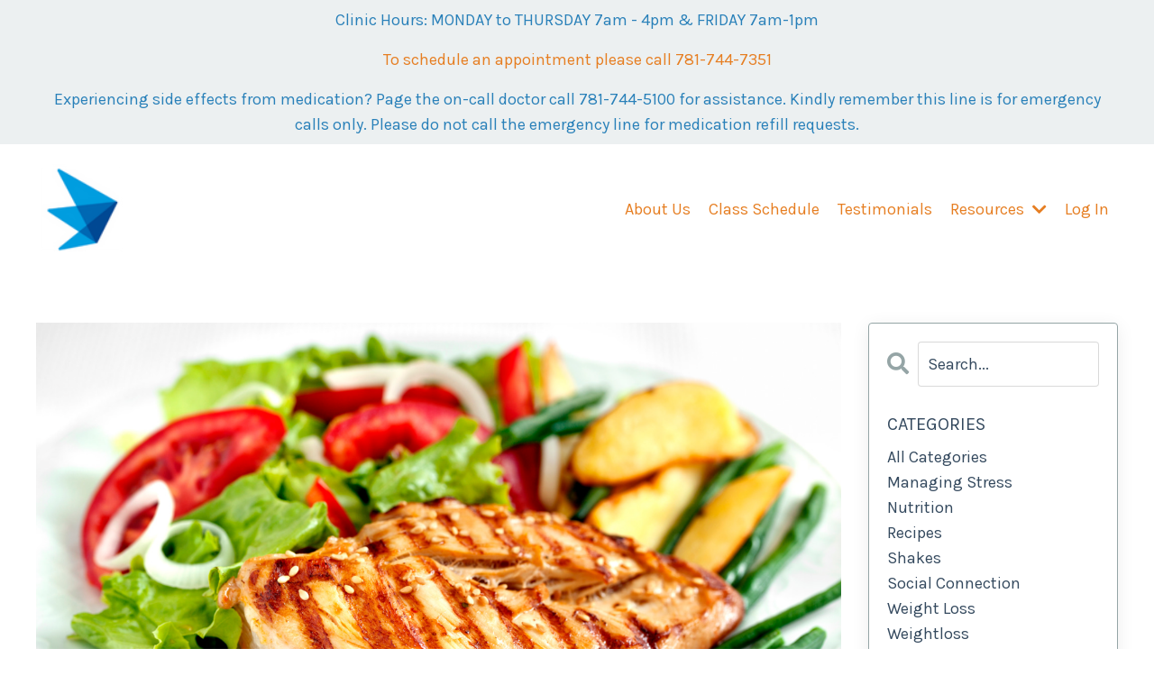

--- FILE ---
content_type: text/html; charset=utf-8
request_url: https://www.lifestyleweightloss.org/blog/what-makes-a-good-meal
body_size: 8962
content:
<!doctype html>
<html lang="en">
  <head>
    
              <meta name="csrf-param" content="authenticity_token">
              <meta name="csrf-token" content="3RzgABoBp5RP3BWusQFY8Bj34DeNYSmW8aJauV91YI0Oo+sv/N6aZQJr6DxLJnqmd29mBhH8fOXpU9kg3AUrsg==">
            
    <title>
      
        What Makes a "Good" Meal?
      
    </title>
    <meta charset="utf-8" />
    <meta http-equiv="x-ua-compatible" content="ie=edge, chrome=1">
    <meta name="viewport" content="width=device-width, initial-scale=1, shrink-to-fit=no">
    
    <meta property="og:type" content="website">
<meta property="og:url" content="https://www.lifestyleweightloss.org/blog/what-makes-a-good-meal">
<meta name="twitter:card" content="summary_large_image">

<meta property="og:title" content="What Makes a "Good" Meal?">
<meta name="twitter:title" content="What Makes a "Good" Meal?">



<meta property="og:image" content="https://kajabi-storefronts-production.kajabi-cdn.com/kajabi-storefronts-production/file-uploads/blogs/2147512875/images/a2f0534-d87-8e6d-2c68-17144c8f563f_good_meal.png">
<meta name="twitter:image" content="https://kajabi-storefronts-production.kajabi-cdn.com/kajabi-storefronts-production/file-uploads/blogs/2147512875/images/a2f0534-d87-8e6d-2c68-17144c8f563f_good_meal.png">


    
      <link href="https://kajabi-storefronts-production.kajabi-cdn.com/kajabi-storefronts-production/file-uploads/themes/2152190358/settings_images/4423050-73ce-3ce-40a-0f5b5e88a2f6_6bfe9b12-ed85-4253-8d5b-a7f63eeaf3d3.png?v=2" rel="shortcut icon" />
    
    <link rel="canonical" href="https://www.lifestyleweightloss.org/blog/what-makes-a-good-meal" />

    <!-- Google Fonts ====================================================== -->
    
      <link href="//fonts.googleapis.com/css?family=Karla:400,700,400italic,700italic" rel="stylesheet" type="text/css">
    

    <!-- Kajabi CSS ======================================================== -->
    <link rel="stylesheet" media="screen" href="https://kajabi-app-assets.kajabi-cdn.com/assets/core-0d125629e028a5a14579c81397830a1acd5cf5a9f3ec2d0de19efb9b0795fb03.css" />

    

    <link rel="stylesheet" href="https://use.fontawesome.com/releases/v5.15.2/css/all.css" crossorigin="anonymous">

    <link rel="stylesheet" media="screen" href="https://kajabi-storefronts-production.kajabi-cdn.com/kajabi-storefronts-production/themes/2152190358/assets/styles.css?1769452052328091" />

    <!-- Customer CSS ====================================================== -->
    <link rel="stylesheet" media="screen" href="https://kajabi-storefronts-production.kajabi-cdn.com/kajabi-storefronts-production/themes/2152190358/assets/overrides.css?1769452052328091" />
    <style>
  /* Custom CSS Added Via Theme Settings */
  /* CSS Overrides go here */
</style>


    <!-- Kajabi Editor Only CSS ============================================ -->
    

    <!-- Header hook ======================================================= -->
    <link rel="alternate" type="application/rss+xml" title="Blog" href="https://www.lifestyleweightloss.org/blog.rss" /><script type="text/javascript">
  var Kajabi = Kajabi || {};
</script>
<script type="text/javascript">
  Kajabi.currentSiteUser = {
    "id" : "-1",
    "type" : "Guest",
    "contactId" : "",
  };
</script>
<script type="text/javascript">
  Kajabi.theme = {
    activeThemeName: "Rise",
    previewThemeId: null,
    editor: false
  };
</script>
<meta name="turbo-prefetch" content="false">
<style type="text/css">
  #editor-overlay {
    display: none;
    border-color: #2E91FC;
    position: absolute;
    background-color: rgba(46,145,252,0.05);
    border-style: dashed;
    border-width: 3px;
    border-radius: 3px;
    pointer-events: none;
    cursor: pointer;
    z-index: 10000000000;
  }
  .editor-overlay-button {
    color: white;
    background: #2E91FC;
    border-radius: 2px;
    font-size: 13px;
    margin-inline-start: -24px;
    margin-block-start: -12px;
    padding-block: 3px;
    padding-inline: 10px;
    text-transform:uppercase;
    font-weight:bold;
    letter-spacing:1.5px;

    left: 50%;
    top: 50%;
    position: absolute;
  }
</style>
<script src="https://kajabi-app-assets.kajabi-cdn.com/vite/assets/track_analytics-999259ad.js" crossorigin="anonymous" type="module"></script><link rel="modulepreload" href="https://kajabi-app-assets.kajabi-cdn.com/vite/assets/stimulus-576c66eb.js" as="script" crossorigin="anonymous">
<link rel="modulepreload" href="https://kajabi-app-assets.kajabi-cdn.com/vite/assets/track_product_analytics-9c66ca0a.js" as="script" crossorigin="anonymous">
<link rel="modulepreload" href="https://kajabi-app-assets.kajabi-cdn.com/vite/assets/stimulus-e54d982b.js" as="script" crossorigin="anonymous">
<link rel="modulepreload" href="https://kajabi-app-assets.kajabi-cdn.com/vite/assets/trackProductAnalytics-3d5f89d8.js" as="script" crossorigin="anonymous">      <script type="text/javascript">
        if (typeof (window.rudderanalytics) === "undefined") {
          !function(){"use strict";window.RudderSnippetVersion="3.0.3";var sdkBaseUrl="https://cdn.rudderlabs.com/v3"
          ;var sdkName="rsa.min.js";var asyncScript=true;window.rudderAnalyticsBuildType="legacy",window.rudderanalytics=[]
          ;var e=["setDefaultInstanceKey","load","ready","page","track","identify","alias","group","reset","setAnonymousId","startSession","endSession","consent"]
          ;for(var n=0;n<e.length;n++){var t=e[n];window.rudderanalytics[t]=function(e){return function(){
          window.rudderanalytics.push([e].concat(Array.prototype.slice.call(arguments)))}}(t)}try{
          new Function('return import("")'),window.rudderAnalyticsBuildType="modern"}catch(a){}
          if(window.rudderAnalyticsMount=function(){
          "undefined"==typeof globalThis&&(Object.defineProperty(Object.prototype,"__globalThis_magic__",{get:function get(){
          return this},configurable:true}),__globalThis_magic__.globalThis=__globalThis_magic__,
          delete Object.prototype.__globalThis_magic__);var e=document.createElement("script")
          ;e.src="".concat(sdkBaseUrl,"/").concat(window.rudderAnalyticsBuildType,"/").concat(sdkName),e.async=asyncScript,
          document.head?document.head.appendChild(e):document.body.appendChild(e)
          },"undefined"==typeof Promise||"undefined"==typeof globalThis){var d=document.createElement("script")
          ;d.src="https://polyfill-fastly.io/v3/polyfill.min.js?version=3.111.0&features=Symbol%2CPromise&callback=rudderAnalyticsMount",
          d.async=asyncScript,document.head?document.head.appendChild(d):document.body.appendChild(d)}else{
          window.rudderAnalyticsMount()}window.rudderanalytics.load("2apYBMHHHWpiGqicceKmzPebApa","https://kajabiaarnyhwq.dataplane.rudderstack.com",{})}();
        }
      </script>
      <script type="text/javascript">
        if (typeof (window.rudderanalytics) !== "undefined") {
          rudderanalytics.page({"account_id":"2147606103","site_id":"2147623293"});
        }
      </script>
      <script type="text/javascript">
        if (typeof (window.rudderanalytics) !== "undefined") {
          (function () {
            function AnalyticsClickHandler (event) {
              const targetEl = event.target.closest('a') || event.target.closest('button');
              if (targetEl) {
                rudderanalytics.track('Site Link Clicked', Object.assign(
                  {"account_id":"2147606103","site_id":"2147623293"},
                  {
                    link_text: targetEl.textContent.trim(),
                    link_href: targetEl.href,
                    tag_name: targetEl.tagName,
                  }
                ));
              }
            };
            document.addEventListener('click', AnalyticsClickHandler);
          })();
        }
      </script>
<meta name='site_locale' content='en'><style type="text/css">
  body main {
    direction: ltr;
  }
  .slick-list {
    direction: ltr;
  }
</style>
<style type="text/css">
  /* Font Awesome 4 */
  .fa.fa-twitter{
    font-family:sans-serif;
  }
  .fa.fa-twitter::before{
    content:"𝕏";
    font-size:1.2em;
  }

  /* Font Awesome 5 */
  .fab.fa-twitter{
    font-family:sans-serif;
  }
  .fab.fa-twitter::before{
    content:"𝕏";
    font-size:1.2em;
  }
</style>
<link rel="stylesheet" href="https://cdn.jsdelivr.net/npm/@kajabi-ui/styles@1.0.4/dist/kajabi_products/kajabi_products.css" />
<script type="module" src="https://cdn.jsdelivr.net/npm/@pine-ds/core@3.14.1/dist/pine-core/pine-core.esm.js"></script>
<script nomodule src="https://cdn.jsdelivr.net/npm/@pine-ds/core@3.14.1/dist/pine-core/index.esm.js"></script>


  </head>

  <style>
  body {
    
      
        background-color: #ffffff;
      
    
  }
</style>

  <body id="encore-theme" class="background-light">
    


    <div id="section-header" data-section-id="header">

<style>
  /* Default Header Styles */
  .header {
    
      background-color: #ffffff;
    
    font-size: 18px;
  }
  .header a,
  .header a.link-list__link,
  .header a.link-list__link:hover,
  .header a.social-icons__icon,
  .header .user__login a,
  .header .dropdown__item a,
  .header .dropdown__trigger:hover {
    color: #e67e22;
  }
  .header .dropdown__trigger {
    color: #e67e22 !important;
  }
  /* Mobile Header Styles */
  @media (max-width: 767px) {
    .header {
      
      font-size: 16px;
    }
    
    .header .hamburger__slices .hamburger__slice {
      
        background-color: #e67e22;
      
    }
    
      .header a.link-list__link, .dropdown__item a, .header__content--mobile {
        text-align: left;
      }
    
    .header--overlay .header__content--mobile  {
      padding-bottom: 20px;
    }
  }
  /* Sticky Styles */
  
</style>

<div class="hidden">
  
    
  
    
  
    
  
    
  
    
      0
    
  
    
      1
    
  
    
      2
    
  
  
  
  
</div>

<header class="header header--static    background-light header--close-on-scroll" kjb-settings-id="sections_header_settings_background_color">
  <div class="hello-bars">
    
      
    
      
    
      
    
      
    
      
          <style>
@media (min-width: 768px) {
  #block-1692633642950 {
    text-align: ;
  }
} 
</style>

<div id="block-1692633642950" class="header__block header__block--hello-bar header__block--show " kjb-settings-id="sections_header_blocks_1692633642950_settings_stretch">
  

<style>
  #block-1692633642950 .hello-bar {
    background-color: #ecf0f1;
  }
  #block-1692633642950 .hello-bar__text {
    color: #2980b9;
  }
</style>

<div class="block hello-bar background-light text-center" kjb-settings-id="sections_header_blocks_1692633642950_settings_text">
  
    <div class="container">
      <p class="hello-bar__text" kjb-settings-id="sections_header_blocks_1692633642950_settings_text_color">Clinic Hours: MONDAY to THURSDAY 7am - 4pm  & FRIDAY 7am-1pm</p>
    </div>
  
</div>

</div>

      
    
      
          <style>
@media (min-width: 768px) {
  #block-1715179958051 {
    text-align: ;
  }
} 
</style>

<div id="block-1715179958051" class="header__block header__block--hello-bar header__block--show " kjb-settings-id="sections_header_blocks_1715179958051_settings_stretch">
  

<style>
  #block-1715179958051 .hello-bar {
    background-color: #ecf0f1;
  }
  #block-1715179958051 .hello-bar__text {
    color: #e67e22;
  }
</style>

<div class="block hello-bar background-light text-center" kjb-settings-id="sections_header_blocks_1715179958051_settings_text">
  
    <a href="https://www.lahey.org/lhmc/department/weight-loss-center-medical/weight-and-wellness/"  >
  
    <div class="container">
      <p class="hello-bar__text" kjb-settings-id="sections_header_blocks_1715179958051_settings_text_color">To schedule an appointment please call 781-744-7351</p>
    </div>
  
    </a>
  
</div>

</div>

      
    
      
          <style>
@media (min-width: 768px) {
  #block-1692633831044 {
    text-align: ;
  }
} 
</style>

<div id="block-1692633831044" class="header__block header__block--hello-bar header__block--show " kjb-settings-id="sections_header_blocks_1692633831044_settings_stretch">
  

<style>
  #block-1692633831044 .hello-bar {
    background-color: #ecf0f1;
  }
  #block-1692633831044 .hello-bar__text {
    color: #2980b9;
  }
</style>

<div class="block hello-bar background-light text-center" kjb-settings-id="sections_header_blocks_1692633831044_settings_text">
  
    <div class="container">
      <p class="hello-bar__text" kjb-settings-id="sections_header_blocks_1692633831044_settings_text_color">Experiencing side effects from medication? Page the on-call doctor call 781-744-5100 for assistance. Kindly remember this line is for emergency calls only.  Please do not call the emergency line for medication refill requests.</p>
    </div>
  
</div>

</div>

      
    
  </div>
  
    <div class="header__wrap">
      <div class="header__content header__content--desktop background-light">
        <div class="container header__container media justify-content-center">
          
            
                <style>
@media (min-width: 768px) {
  #block-1555988494486 {
    text-align: left;
  }
} 
</style>

<div id="block-1555988494486" class="header__block header__block--logo header__block--show header__switch-content stretch" kjb-settings-id="sections_header_blocks_1555988494486_settings_stretch">
  <style>
  #block-1555988494486 {
    line-height: 1;
  }
  #block-1555988494486 .logo__image {
    display: block;
    width: 100px;
  }
  #block-1555988494486 .logo__text {
    color: #e67e22;
  }
</style>

<a class="logo" href="/">
  
    
      <img class="logo__image" src="https://kajabi-storefronts-production.kajabi-cdn.com/kajabi-storefronts-production/themes/2152190358/settings_images/f5a7I8CDSu2aCVki4gFW_Untitled_360_80_px_100_100_px_80_80_px.png" kjb-settings-id="sections_header_blocks_1555988494486_settings_logo" alt="" />
    
  
</a>

</div>

              
          
            
                <style>
@media (min-width: 768px) {
  #block-1669742262501 {
    text-align: right;
  }
} 
</style>

<div id="block-1669742262501" class="header__block header__switch-content header__block--menu stretch" kjb-settings-id="sections_header_blocks_1669742262501_settings_stretch">
  <div class="link-list justify-content-right" kjb-settings-id="sections_header_blocks_1669742262501_settings_menu">
  
    <a class="link-list__link" href="https://www.lifestyleweightloss.org/about" >About Us</a>
  
    <a class="link-list__link" href="https://www.lifestyleweightloss.org/class-schedule" >Class Schedule</a>
  
    <a class="link-list__link" href="https://www.lifestyleweightloss.org/testimonials" >Testimonials</a>
  
</div>

</div>

              
          
            
                <style>
@media (min-width: 768px) {
  #block-1683599357715 {
    text-align: left;
  }
} 
</style>

<div id="block-1683599357715" class="header__block header__switch-content header__block--dropdown " kjb-settings-id="sections_header_blocks_1683599357715_settings_stretch">
  <style>
  /* Dropdown menu colors for desktop */
  @media (min-width: 768px) {
    #block-1683599357715 .dropdown__menu {
      background-color: #FFFFFF;
    }
    #block-1683599357715 .dropdown__item a {
      color: #595959;
    }
  }
  /* Mobile menu text alignment */
  @media (max-width: 767px) {
    #block-1683599357715 .dropdown__item a {
      text-align: left;
    }
  }
</style>

<div class="dropdown" kjb-settings-id="sections_header_blocks_1683599357715_settings_trigger">
  <a class="dropdown__trigger">
    Resources
    
      <i class="dropdown__icon fa fa-chevron-down"></i>
    
  </a>
  <div class="dropdown__menu dropdown__menu--text-left ">
    
      <span class="dropdown__item"><a href="https://www.lifestyleweightloss.org/resources" >Nutrition Guides</a></span>
    
      <span class="dropdown__item"><a href="https://www.lifestyleweightloss.org/recipes" >Recipes</a></span>
    
      <span class="dropdown__item"><a href="https://www.lifestyleweightloss.org/blog" >Blog Articles</a></span>
    
      <span class="dropdown__item"><a href="https://www.lifestyleweightloss.org/MedicationmonitoringGLP1FAQs" >Medication monitoring - GLP 1  FAQs</a></span>
    
  </div>
</div>

</div>

              
          
            
                <style>
@media (min-width: 768px) {
  #block-1555988487706 {
    text-align: right;
  }
} 
</style>

<div id="block-1555988487706" class="header__block header__switch-content header__block--user " kjb-settings-id="sections_header_blocks_1555988487706_settings_stretch">
  <style>
  /* Dropdown menu colors for desktop */
  @media (min-width: 768px) {
    #block-1555988487706 .dropdown__menu {
      background: #FFFFFF;
      color: #595959;
    }
    #block-1555988487706 .dropdown__item a, 
    #block-1555988487706 {
      color: #595959;
    }
  }  
  /* Mobile menu text alignment */
  @media (max-width: 767px) {
    #block-1555988487706 .dropdown__item a,
    #block-1555988487706 .user__login a {
      text-align: left;
    }
  }
</style>

<div class="user" kjb-settings-id="sections_header_blocks_1555988487706_settings_language_login">
  
    <span class="user__login" kjb-settings-id="language_login"><a href="/login">Log In</a></span>
  
</div>

</div>

              
          
            
          
            
          
            
          
          
            <div class="hamburger hidden--desktop" kjb-settings-id="sections_header_settings_hamburger_color">
              <div class="hamburger__slices">
                <div class="hamburger__slice hamburger--slice-1"></div>
                <div class="hamburger__slice hamburger--slice-2"></div>
                <div class="hamburger__slice hamburger--slice-3"></div>
                <div class="hamburger__slice hamburger--slice-4"></div>
              </div>
            </div>
          
        </div>
      </div>
      <div class="header__content header__content--mobile">
        <div class="header__switch-content header__spacer"></div>
      </div>
    </div>
  
</header>

</div>
    <main>
      <div data-dynamic-sections=blog_post><div id="section-1599688991346" data-section-id="1599688991346"><style>
  
  .blog-post-body {
    background-color: ;
  }
  .blog-post-body .sizer {
    padding-top: 40px;
    padding-bottom: 40px;
  }
  .blog-post-body .container {
    max-width: calc(1260px + 20px + 20px);
    padding-right: 20px;
    padding-left: 20px;
  }
  .blog-post-body__panel {
    background-color: #ecf0f1;
    border-color: ;
    border-radius: 4px;
    border-style: none;
    border-width: 25px ;
  }
  .blog-post-body__title {
    color: #2c3e50 !important;
  }
  .blog-post-body__date {
    color: ;
  }
  .tag {
    color: ;
    background-color: ;
  }
  .tag:hover {
    color: ;
    background-color: ;
  }
  .blog-post-body__content {
    color: #2c3e50;
  }
  @media (min-width: 768px) {
    
    .blog-post-body .sizer {
      padding-top: 40px;
      padding-bottom: 40px;
    }
    .blog-post-body .container {
      max-width: calc(1260px + 40px + 40px);
      padding-right: 40px;
      padding-left: 40px;
    }
  }
</style>

<section class="blog-post-body " kjb-settings-id="sections_1599688991346_settings_background_color">
  <div class="sizer">
    
    <div class="container">
      <div class="row">
        
          <div class="col-lg-9">
        
          
            
              <div class="blog-post-body__media">
  
  
  
    
      <img src="https://kajabi-storefronts-production.kajabi-cdn.com/kajabi-storefronts-production/file-uploads/blogs/2147512875/images/a2f0534-d87-8e6d-2c68-17144c8f563f_good_meal.png" alt="" />
    
  


</div>

            
            <div class="blog-post-body__info">
              <h1 class="blog-post-body__title">What Makes a "Good" Meal?</h1>
              
                <span class="blog-post-body__tags" kjb-settings-id="sections_1599688991346_settings_show_tags">
                  
                    
                      <a class="tag" href="https://www.lifestyleweightloss.org/blog?tag=weight+loss">weight loss</a>
                    
                  
                </span>
              
              
                <span class="blog-post-body__date" kjb-settings-id="sections_1599688991346_settings_show_date">Apr 17, 2020</span>
              
              
            </div>
            
            <div class="blog-post-body__content">
              <div data-draftjs-conductor-fragment="{&quot;blocks&quot;:[{&quot;key&quot;:&quot;8hab3&quot;,&quot;text&quot;:&quot;Health professionals are forever touting the benefits of healthy, balanced meals. But what exactly does that mean?&quot;,&quot;type&quot;:&quot;unstyled&quot;,&quot;depth&quot;:0,&quot;inlineStyleRanges&quot;:[],&quot;entityRanges&quot;:[],&quot;data&quot;:{}},{&quot;key&quot;:&quot;5p94j&quot;,&quot;text&quot;:&quot; &quot;,&quot;type&quot;:&quot;unstyled&quot;,&quot;depth&quot;:0,&quot;inlineStyleRanges&quot;:[],&quot;entityRanges&quot;:[],&quot;data&quot;:{}},{&quot;key&quot;:&quot;beq83&quot;,&quot;text&quot;:&quot;We checked with Ismini Soteropoulos, MS, RD, LDN, a registered dietician at BI-Lahey Healthcare&rsquo;s Lifestyle Health Program to get a better idea of what a &ldquo;good&rdquo; meals could look like. And here&rsquo;s the news &ndash; it&rsquo;s up to your personal taste. If the thought of skinless chicken breasts and steam veggies makes you sad &hellip; then there&rsquo;s good news for you! Ismini makes a strong point that &ldquo;healthy&rdquo; does need to be bland, boring or tasteless. &quot;,&quot;type&quot;:&quot;unstyled&quot;,&quot;depth&quot;:0,&quot;inlineStyleRanges&quot;:[],&quot;entityRanges&quot;:[],&quot;data&quot;:{}},{&quot;key&quot;:&quot;834ok&quot;,&quot;text&quot;:&quot; &quot;,&quot;type&quot;:&quot;unstyled&quot;,&quot;depth&quot;:0,&quot;inlineStyleRanges&quot;:[],&quot;entityRanges&quot;:[],&quot;data&quot;:{}},{&quot;key&quot;:&quot;6b35&quot;,&quot;text&quot;:&quot;Here&rsquo;s three things to think about during your transformation to better health:&quot;,&quot;type&quot;:&quot;unstyled&quot;,&quot;depth&quot;:0,&quot;inlineStyleRanges&quot;:[],&quot;entityRanges&quot;:[],&quot;data&quot;:{}},{&quot;key&quot;:&quot;802ga&quot;,&quot;text&quot;:&quot; &quot;,&quot;type&quot;:&quot;unstyled&quot;,&quot;depth&quot;:0,&quot;inlineStyleRanges&quot;:[],&quot;entityRanges&quot;:[],&quot;data&quot;:{}},{&quot;key&quot;:&quot;3tn18&quot;,&quot;text&quot;:&quot;What do you like to eat? The biggest mistake in dieting is following someone else&rsquo;s food plan. It might work well for a while but it rarely lasts long-term. The secret to success is developing your own food plans based on the flavors and types of foods you love. If Mexican is your thing &ndash; awesome. Chinese buffet was your favorite? We can work with that too! Let your dietician know what you love to eat &ndash; and let the magic begin. Heathy can taste yummy &hellip; really &hellip; it can &quot;,&quot;type&quot;:&quot;unstyled&quot;,&quot;depth&quot;:0,&quot;inlineStyleRanges&quot;:[{&quot;offset&quot;:0,&quot;length&quot;:24,&quot;style&quot;:&quot;BOLD&quot;},{&quot;offset&quot;:0,&quot;length&quot;:24,&quot;style&quot;:&quot;ITALIC&quot;}],&quot;entityRanges&quot;:[],&quot;data&quot;:{}},{&quot;key&quot;:&quot;et0ud&quot;,&quot;text&quot;:&quot; &quot;,&quot;type&quot;:&quot;unstyled&quot;,&quot;depth&quot;:0,&quot;inlineStyleRanges&quot;:[],&quot;entityRanges&quot;:[],&quot;data&quot;:{}},{&quot;key&quot;:&quot;bj3jg&quot;,&quot;text&quot;:&quot;What&rsquo;s on your plate? A serving of protein is a must to manage hunger. Protein creates a sense of satiety and helps to ward off pesky cravings. Lots of vegetables and some fruit round out the vital vitamins and nutrients your body needs and wants. Adding starchy carbs like potatoes, rice, pastas and breads will depend on your weight loss goals. It takes thoughtful process over time to figure out the right amount of carbs for your body and weight loss goals. This where your dietician&rsquo;s expertise in invaluable to sort through what works for you and what doesn&rsquo;t.&quot;,&quot;type&quot;:&quot;unstyled&quot;,&quot;depth&quot;:0,&quot;inlineStyleRanges&quot;:[{&quot;offset&quot;:0,&quot;length&quot;:21,&quot;style&quot;:&quot;BOLD&quot;},{&quot;offset&quot;:0,&quot;length&quot;:21,&quot;style&quot;:&quot;ITALIC&quot;}],&quot;entityRanges&quot;:[],&quot;data&quot;:{}},{&quot;key&quot;:&quot;fg15h&quot;,&quot;text&quot;:&quot; &quot;,&quot;type&quot;:&quot;unstyled&quot;,&quot;depth&quot;:0,&quot;inlineStyleRanges&quot;:[],&quot;entityRanges&quot;:[],&quot;data&quot;:{}},{&quot;key&quot;:&quot;1tlb3&quot;,&quot;text&quot;:&quot;Can small changes make a difference? Absolutely! Eating all the same foods while altering the amounts of each one is a great start to lasting change. Take spaghetti and meatballs for example. Rather than a big bowl of pasta with a couple of meatballs &hellip; try a cup of pasta with 3 or 4 meatballs. It&rsquo;s the same meal with less carbs and more protein and the potential of being much more satisfying for longer period of time. &quot;,&quot;type&quot;:&quot;unstyled&quot;,&quot;depth&quot;:0,&quot;inlineStyleRanges&quot;:[{&quot;offset&quot;:0,&quot;length&quot;:36,&quot;style&quot;:&quot;BOLD&quot;},{&quot;offset&quot;:0,&quot;length&quot;:36,&quot;style&quot;:&quot;ITALIC&quot;}],&quot;entityRanges&quot;:[],&quot;data&quot;:{}},{&quot;key&quot;:&quot;ecr3n&quot;,&quot;text&quot;:&quot; &quot;,&quot;type&quot;:&quot;unstyled&quot;,&quot;depth&quot;:0,&quot;inlineStyleRanges&quot;:[],&quot;entityRanges&quot;:[],&quot;data&quot;:{}},{&quot;key&quot;:&quot;511d&quot;,&quot;text&quot;:&quot;Check out the video library for Ismini&rsquo;s take on What makes a good meal?  &quot;,&quot;type&quot;:&quot;unstyled&quot;,&quot;depth&quot;:0,&quot;inlineStyleRanges&quot;:[{&quot;offset&quot;:49,&quot;length&quot;:25,&quot;style&quot;:&quot;ITALIC&quot;}],&quot;entityRanges&quot;:[],&quot;data&quot;:{}}],&quot;entityMap&quot;:{},&quot;VERSION&quot;:&quot;9.6.3&quot;}">
<div class="_25Ehb _3qYRK TnW2P public-DraftStyleDefault-block-depth0 public-DraftStyleDefault-text-ltr fixed-tab-size rich_content_P" data-block="true" data-editor="editor" data-offset-key="df811-0-0">
<div data-offset-key="df811-0-0" class="public-DraftStyleDefault-block public-DraftStyleDefault-ltr"><span data-offset-key="df811-0-0" style="color: #2c3e50;">Health professionals are forever touting the benefits of healthy, balanced meals. But what exactly does that mean?</span></div>
</div>
<div class="_25Ehb _3qYRK TnW2P public-DraftStyleDefault-block-depth0 public-DraftStyleDefault-text-ltr fixed-tab-size rich_content_P" data-block="true" data-editor="editor" data-offset-key="9lkfh-0-0"><span style="color: #2c3e50;">&nbsp;</span></div>
<div class="_25Ehb _3qYRK TnW2P public-DraftStyleDefault-block-depth0 public-DraftStyleDefault-text-ltr fixed-tab-size rich_content_P" data-block="true" data-editor="editor" data-offset-key="48lhu-0-0">
<div data-offset-key="48lhu-0-0" class="public-DraftStyleDefault-block public-DraftStyleDefault-ltr"><span data-offset-key="48lhu-0-0" style="color: #2c3e50;">We checked with Ismini Soteropoulos, MS, RD, LDN, a registered dietician at BI-Lahey Healthcare&rsquo;s Lifestyle Health Program to get a better idea of what a &ldquo;good&rdquo; meals could look like. And here&rsquo;s the news &ndash; it&rsquo;s up to your personal taste. If the thought of skinless chicken breasts and steam veggies makes you sad &hellip; then there&rsquo;s good news for you! Ismini makes a strong point that &ldquo;healthy&rdquo; does need to be bland, boring or tasteless. </span></div>
</div>
<div class="_25Ehb _3qYRK TnW2P public-DraftStyleDefault-block-depth0 public-DraftStyleDefault-text-ltr fixed-tab-size rich_content_P" data-block="true" data-editor="editor" data-offset-key="4n963-0-0"><span style="color: #2c3e50;">&nbsp;</span></div>
<div class="_25Ehb _3qYRK TnW2P public-DraftStyleDefault-block-depth0 public-DraftStyleDefault-text-ltr fixed-tab-size rich_content_P" data-block="true" data-editor="editor" data-offset-key="11j62-0-0">
<div data-offset-key="11j62-0-0" class="public-DraftStyleDefault-block public-DraftStyleDefault-ltr"><span data-offset-key="11j62-0-0" style="color: #2c3e50;">Here&rsquo;s three things to think about during your transformation to better health:</span></div>
</div>
<div class="_25Ehb _3qYRK TnW2P public-DraftStyleDefault-block-depth0 public-DraftStyleDefault-text-ltr fixed-tab-size rich_content_P" data-block="true" data-editor="editor" data-offset-key="6mgc6-0-0"><span style="color: #2c3e50;">&nbsp;</span></div>
<div class="_25Ehb _3qYRK TnW2P public-DraftStyleDefault-block-depth0 public-DraftStyleDefault-text-ltr fixed-tab-size rich_content_P" data-block="true" data-editor="editor" data-offset-key="9msvr-0-0">
<div data-offset-key="9msvr-0-0" class="public-DraftStyleDefault-block public-DraftStyleDefault-ltr"><span style="color: #2c3e50;"><em><strong>What do you like to eat? </strong></em>The biggest mistake in dieting is following someone else&rsquo;s food plan. It might work well for a while but it rarely lasts long-term. The secret to success is developing your own food plans based on the flavors and types of foods you love. If Mexican is your thing &ndash; awesome. Chinese buffet was your favorite? We can work with that too! Let your dietician know what you love to eat &ndash; and let the magic begin. Heathy can taste yummy &hellip; really &hellip; it can </span></div>
</div>
<div class="_25Ehb _3qYRK TnW2P public-DraftStyleDefault-block-depth0 public-DraftStyleDefault-text-ltr fixed-tab-size rich_content_P" data-block="true" data-editor="editor" data-offset-key="to7l-0-0"><span style="color: #2c3e50;">&nbsp;</span></div>
<div class="_25Ehb _3qYRK TnW2P public-DraftStyleDefault-block-depth0 public-DraftStyleDefault-text-ltr fixed-tab-size rich_content_P" data-block="true" data-editor="editor" data-offset-key="6i2cl-0-0">
<div data-offset-key="6i2cl-0-0" class="public-DraftStyleDefault-block public-DraftStyleDefault-ltr"><span style="color: #2c3e50;"><em><strong>What&rsquo;s on your plate? </strong></em>A serving of protein is a must to manage hunger. Protein creates a sense of satiety and helps to ward off pesky cravings. Lots of vegetables and some fruit round out the vital vitamins and nutrients your body needs and wants. Adding starchy carbs like potatoes, rice, pastas and breads will depend on your weight loss goals. It takes thoughtful process over time to figure out the right amount of carbs for your body and weight loss goals. This where your dietician&rsquo;s expertise in invaluable to sort through what works for you and what doesn&rsquo;t.</span></div>
</div>
<div class="_25Ehb _3qYRK TnW2P public-DraftStyleDefault-block-depth0 public-DraftStyleDefault-text-ltr fixed-tab-size rich_content_P" data-block="true" data-editor="editor" data-offset-key="38r7q-0-0"><span style="color: #2c3e50;">&nbsp;</span></div>
<div class="_25Ehb _3qYRK TnW2P public-DraftStyleDefault-block-depth0 public-DraftStyleDefault-text-ltr fixed-tab-size rich_content_P" data-block="true" data-editor="editor" data-offset-key="1csqu-0-0">
<div data-offset-key="1csqu-0-0" class="public-DraftStyleDefault-block public-DraftStyleDefault-ltr"><span style="color: #2c3e50;"><em><strong>Can small changes make a difference? </strong></em>Absolutely! Eating all the same foods while altering the amounts of each one is a great start to lasting change. Take spaghetti and meatballs for example. Rather than a big bowl of pasta with a couple of meatballs &hellip; try a cup of pasta with 3 or 4 meatballs. It&rsquo;s the same meal with less carbs and more protein and the potential of being much more satisfying for longer period of time. </span></div>
</div>
<div class="_25Ehb _3qYRK TnW2P public-DraftStyleDefault-block-depth0 public-DraftStyleDefault-text-ltr fixed-tab-size rich_content_P" data-block="true" data-editor="editor" data-offset-key="2f1f6-0-0"><span style="color: #2c3e50;">&nbsp;</span></div>
<div class="_25Ehb _3qYRK TnW2P public-DraftStyleDefault-block-depth0 public-DraftStyleDefault-text-ltr fixed-tab-size rich_content_P" data-block="true" data-editor="editor" data-offset-key="b0lcb-0-0">
<div data-offset-key="b0lcb-0-0" class="public-DraftStyleDefault-block public-DraftStyleDefault-ltr"><span data-offset-key="b0lcb-0-0" style="color: #2c3e50;">Check out the video library for Ismini&rsquo;s take on </span><em><span style="color: #2c3e50;">What makes a good meal?</span> </em></div>
</div>
</div>
            </div>
            
            
            

          
        </div>
        <style>
   .sidebar__panel {
     background-color: ;
     border-color: #95a5a6;
     border-radius: 4px;
     border-style: solid;
     border-width: 1px ;
   }
</style>

<div class="col-lg-3    ">
  <div class="sidebar" kjb-settings-id="sections_1599688991346_settings_show_sidebar">
    
      <div class="sidebar__panel box-shadow-medium ">
    
      
        <div class="sidebar__block">
          
              <style>
  .sidebar-search__icon i {
    color: #95a5a6;
  }
  .sidebar-search--1600295460576 ::-webkit-input-placeholder {
    color: #34495e;
  }
  .sidebar-search--1600295460576 ::-moz-placeholder {
    color: #34495e;
  }
  .sidebar-search--1600295460576 :-ms-input-placeholder {
    color: #34495e;
  }
  .sidebar-search--1600295460576 :-moz-placeholder {
    color: #34495e;
  }
  .sidebar-search--1600295460576 .sidebar-search__input {
    color: #34495e;
  }
</style>

<div class="sidebar-search sidebar-search--1600295460576" kjb-settings-id="sections_1599688991346_blocks_1600295460576_settings_search_text">
  <form class="sidebar-search__form" action="/blog/search" method="get" role="search">
    <span class="sidebar-search__icon"><i class="fa fa-search"></i></span>
    <input class="form-control sidebar-search__input" type="search" name="q" placeholder="Search...">
  </form>
</div>

            
        </div>
      
        <div class="sidebar__block">
          
              <style>
  .sidebar-categories--1600295464514 {
    text-align: left;
  }
  .sidebar-categories--1600295464514 .sidebar-categories__title {
    color: #34495e;
  }
  .sidebar-categories--1600295464514 .sidebar-categories__select {
    color: #34495e !important;
  }
  .sidebar-categories--1600295464514 .sidebar-categories__link {
    color: #34495e;
  }
  .sidebar-categories--1600295464514 .sidebar-categories__tag {
    color: #34495e;
  }
</style>

<div class="sidebar-categories sidebar-categories--1600295464514">
  <p class="h5 sidebar-categories__title" kjb-settings-id="sections_1599688991346_blocks_1600295464514_settings_heading">CATEGORIES</p>
  
    <a class="sidebar-categories__link" href="/blog" kjb-settings-id="sections_1599688991346_blocks_1600295464514_settings_all_tags">All Categories</a>
    
      
        <a class="sidebar-categories__tag" href="https://www.lifestyleweightloss.org/blog?tag=managing+stress">managing stress</a>
      
    
      
        <a class="sidebar-categories__tag" href="https://www.lifestyleweightloss.org/blog?tag=nutrition">nutrition</a>
      
    
      
        <a class="sidebar-categories__tag" href="https://www.lifestyleweightloss.org/blog?tag=recipes">recipes</a>
      
    
      
        <a class="sidebar-categories__tag" href="https://www.lifestyleweightloss.org/blog?tag=shakes">shakes</a>
      
    
      
        <a class="sidebar-categories__tag" href="https://www.lifestyleweightloss.org/blog?tag=social+connection">social connection</a>
      
    
      
        <a class="sidebar-categories__tag" href="https://www.lifestyleweightloss.org/blog?tag=weight+loss">weight loss</a>
      
    
      
        <a class="sidebar-categories__tag" href="https://www.lifestyleweightloss.org/blog?tag=weightloss">weightloss</a>
      
    
      
        <a class="sidebar-categories__tag" href="https://www.lifestyleweightloss.org/blog?tag=wellness">wellness</a>
      
    
  
</div>

            
        </div>
      
        <div class="sidebar__block">
          
              <style>
  .social-icons--1600295468756 .social-icons__icons {
    justify-content: 
  }
  .social-icons--1600295468756 .social-icons__icon {
    color: #e67e22 !important;
  }
  .social-icons--1600295468756.social-icons--round .social-icons__icon {
    background-color: #3498db;
  }
  .social-icons--1600295468756.social-icons--square .social-icons__icon {
    background-color: #3498db;
  }
  
  @media (min-width: 768px) {
    .social-icons--1600295468756 .social-icons__icons {
      justify-content: 
    }
  }
</style>


<style>
  .social-icons--1600295468756 {
    text-align: left;
  }
  
  .social-icons--1600295468756 .social-icons__heading {
    color: #34495e;
  }
</style>

<div class="social-icons social-icons--sidebar social-icons-- social-icons--1600295468756" kjb-settings-id="sections_1599688991346_blocks_1600295468756_settings_social_icons_text_color">
  <p class="h5 social-icons__heading">Follow Us</p>
  <div class="social-icons__icons">
    
  <a class="social-icons__icon social-icons__icon--" href="https://www.facebook.com/kajabi"  kjb-settings-id="sections_1599688991346_blocks_1600295468756_settings_social_icon_link_facebook">
    <i class="fab fa-facebook-f"></i>
  </a>


  <a class="social-icons__icon social-icons__icon--" href="https://www.twitter.com/kajabi"  kjb-settings-id="sections_1599688991346_blocks_1600295468756_settings_social_icon_link_twitter">
    <i class="fab fa-twitter"></i>
  </a>


  <a class="social-icons__icon social-icons__icon--" href="https://www.instagram.com/kajabi"  kjb-settings-id="sections_1599688991346_blocks_1600295468756_settings_social_icon_link_instagram">
    <i class="fab fa-instagram"></i>
  </a>


















  </div>
</div>

            
        </div>
      
    
      </div>
    
  </div>
</div>

      </div>
    </div>
  </div>
</section>

</div></div>
    </main>
    <div id="section-footer" data-section-id="footer">
  <style>
    #section-footer {
      -webkit-box-flex: 1;
      -ms-flex-positive: 1;
      flex-grow: 1;
      display: -webkit-box;
      display: -ms-flexbox;
      display: flex;
    }
    .footer {
      -webkit-box-flex: 1;
      -ms-flex-positive: 1;
      flex-grow: 1;
    }
  </style>

<style>
  .footer {
    background-color: #ffffff;
  }
  .footer, .footer__block {
    font-size: 16px;
    color: #131b1e;
  }
  .footer .logo__text {
    color: ;
  }
  .footer .link-list__links {
    width: 100%;
  }
  .footer a.link-list__link {
    color: #131b1e;
  }
  .footer .link-list__link:hover {
    color: #131b1e;
  }
  .copyright {
    color: #e67e22;
  }
  @media (min-width: 768px) {
    .footer, .footer__block {
      font-size: 18px;
    }
  }
  .powered-by a {
    color: #ffffff !important;
  }
  
</style>

<footer class="footer   background-light  " kjb-settings-id="sections_footer_settings_background_color">
  <div class="footer__content">
    <div class="container footer__container media">
      
        
            <div id="block-1555988525205" class="footer__block ">
  <span class="copyright" kjb-settings-id="sections_footer_blocks_1555988525205_settings_copyright" role="presentation">
  &copy; 2026 Lifestyle Health
</span>

</div>

          
      
        
            <div id="block-1612551850957" class="footer__block ">
  <style>
  .social-icons--1612551850957 .social-icons__icons {
    justify-content: 
  }
  .social-icons--1612551850957 .social-icons__icon {
    color: #e67e22 !important;
  }
  .social-icons--1612551850957.social-icons--round .social-icons__icon {
    background-color: #000000;
  }
  .social-icons--1612551850957.social-icons--square .social-icons__icon {
    background-color: #000000;
  }
  
  @media (min-width: 768px) {
    .social-icons--1612551850957 .social-icons__icons {
      justify-content: 
    }
  }
</style>

<div class="social-icons social-icons-- social-icons--1612551850957" kjb-settings-id="sections_footer_blocks_1612551850957_settings_social_icons_text_color">
  <div class="social-icons__icons">
    
  <a class="social-icons__icon social-icons__icon--" href="https://www.facebook.com/profile.php?id=100088275909497"  kjb-settings-id="sections_footer_blocks_1612551850957_settings_social_icon_link_facebook">
    <i class="fab fa-facebook-f"></i>
  </a>



  <a class="social-icons__icon social-icons__icon--" href="https://www.instagram.com/lifestyleweightandwellness/"  kjb-settings-id="sections_footer_blocks_1612551850957_settings_social_icon_link_instagram">
    <i class="fab fa-instagram"></i>
  </a>


















  </div>
</div>

</div>

        
      
    </div>
    

  </div>

</footer>

</div>
    <div id="section-exit_pop" data-section-id="exit_pop"><style>
  #exit-pop .modal__content {
    background: rgba(19, 27, 30, 0.835);
  }
  
</style>






</div>
    <div id="section-two_step" data-section-id="two_step"><style>
  #two-step .modal__content {
    background: rgba(19, 27, 30, 0.835);
  }
  
    #two-step .modal__body, #two-step .modal__content {
      padding: 0;
    }
    #two-step .row {
      margin: 0;
    }
  
</style>

<div class="modal two-step" id="two-step" kjb-settings-id="sections_two_step_settings_two_step_edit">
  <div class="modal__content background-dark">
    <div class="close-x">
      <div class="close-x__part"></div>
      <div class="close-x__part"></div>
    </div>
    <div class="modal__body row text- align-items-start justify-content-center">
      
         
              




<style>
  /* flush setting */
  
    #block-1585757540189, [data-slick-id="1585757540189"] { padding: 0; }
  
  
  /* margin settings */
  #block-1585757540189, [data-slick-id="1585757540189"] {
    margin-top: 0px;
    margin-right: 0px;
    margin-bottom: 0px;
    margin-left: 0px;
  }
  #block-1585757540189 .block, [data-slick-id="1585757540189"] .block {
    /* border settings */
    border: 0px none black;
    border-radius: 0px;
    

    /* background color */
    
    /* default padding for mobile */
    
    
    
    /* mobile padding overrides */
    
      padding: 0;
    
    
    
    
    
  }

  @media (min-width: 768px) {
    /* desktop margin settings */
    #block-1585757540189, [data-slick-id="1585757540189"] {
      margin-top: 0px;
      margin-right: 0px;
      margin-bottom: 0px;
      margin-left: 0px;
    }
    #block-1585757540189 .block, [data-slick-id="1585757540189"] .block {
      /* default padding for desktop  */
      
      
      /* desktop padding overrides */
      
        padding: 0;
      
      
        padding-top: 40px;
      
      
        padding-right: 40px;
      
      
        padding-bottom: 0px;
      
      
        padding-left: 40px;
      
    }
  }
  /* mobile text align */
  @media (max-width: 767px) {
    #block-1585757540189, [data-slick-id="1585757540189"] {
      text-align: ;
    }
  }
</style>



<div
  id="block-1585757540189"
  class="
  block-type--image
  text-
  col-12
  
  
  
  
  "
  
  data-reveal-event=""
  data-reveal-offset=""
  data-reveal-units=""
  
    kjb-settings-id="sections_two_step_blocks_1585757540189_settings_width"
    >
  <div class="block
    box-shadow-none
    "
    
      data-aos="-"
      data-aos-delay=""
      data-aos-duration=""
    
    >
    
    <style>
  #block-1585757540189 .block,
  [data-slick-id="1585757540189"] .block {
    display: flex;
    justify-content: flex-start;
  }
  #block-1585757540189 .image,
  [data-slick-id="1585757540189"] .image {
    width: 100%;
    overflow: hidden;
    
    border-radius: 4px;
    
  }
  #block-1585757540189 .image__image,
  [data-slick-id="1585757540189"] .image__image {
    width: 100%;
    
  }
  #block-1585757540189 .image__overlay,
  [data-slick-id="1585757540189"] .image__overlay {
    
      opacity: 0;
    
    background-color: rgba(19, 27, 30, 0.495);
    border-radius: 4px;
    
  }
  
  #block-1585757540189 .image__overlay-text,
  [data-slick-id="1585757540189"] .image__overlay-text {
    color: #ffffff !important;
  }
  @media (min-width: 768px) {
    #block-1585757540189 .block,
    [data-slick-id="1585757540189"] .block {
        display: flex;
        justify-content: center;
    }
    #block-1585757540189 .image__overlay,
    [data-slick-id="1585757540189"] .image__overlay {
      
        opacity: 0;
      
    }
    #block-1585757540189 .image__overlay:hover {
      opacity: 1;
    }
  }
  
</style>

<div class="image">
  
    
        <img class="image__image" src="https://kajabi-storefronts-production.kajabi-cdn.com/kajabi-storefronts-production/themes/3432517/settings_images/gc5HYS78Sz2aW54i5l6i_2_STEP_OPT_IN.png" kjb-settings-id="sections_two_step_blocks_1585757540189_settings_image" alt="" />
    
    
  
</div>

  </div>
</div>


            
      
         
              




<style>
  /* flush setting */
  
    #block-1585757543890, [data-slick-id="1585757543890"] { padding: 0; }
  
  
  /* margin settings */
  #block-1585757543890, [data-slick-id="1585757543890"] {
    margin-top: 0px;
    margin-right: 0px;
    margin-bottom: 0px;
    margin-left: 0px;
  }
  #block-1585757543890 .block, [data-slick-id="1585757543890"] .block {
    /* border settings */
    border: 4px none black;
    border-radius: 4px;
    

    /* background color */
    
    /* default padding for mobile */
    
    
    
    /* mobile padding overrides */
    
    
    
    
    
  }

  @media (min-width: 768px) {
    /* desktop margin settings */
    #block-1585757543890, [data-slick-id="1585757543890"] {
      margin-top: 0px;
      margin-right: 40px;
      margin-bottom: 40px;
      margin-left: 40px;
    }
    #block-1585757543890 .block, [data-slick-id="1585757543890"] .block {
      /* default padding for desktop  */
      
      
      /* desktop padding overrides */
      
      
      
        padding-right: 50px;
      
      
      
        padding-left: 50px;
      
    }
  }
  /* mobile text align */
  @media (max-width: 767px) {
    #block-1585757543890, [data-slick-id="1585757543890"] {
      text-align: center;
    }
  }
</style>



<div
  id="block-1585757543890"
  class="
  block-type--form
  text-center
  col-12
  
  
  
  
  "
  
  data-reveal-event=""
  data-reveal-offset=""
  data-reveal-units=""
  
    kjb-settings-id="sections_two_step_blocks_1585757543890_settings_width"
    >
  <div class="block
    box-shadow-none
    "
    
      data-aos="-"
      data-aos-delay=""
      data-aos-duration=""
    
    >
    
    








<style>
  #block-1585757543890 .form-btn {
    border-color: #ecf0f1;
    border-radius: 0px;
    background: #ecf0f1;
    color: #131b1e;
  }
  #block-1585757543890 .btn--outline {
    color: #ecf0f1;
    background: transparent;
  }
  #block-1585757543890 .disclaimer-text {
    font-size: 16px;
    margin-top: 1.25rem;
    margin-bottom: 0;
    color: #888;
  }
</style>



<div class="form">
  <div kjb-settings-id="sections_two_step_blocks_1585757543890_settings_text"><h2><br />DOWNLOAD&nbsp;THE FREE GUIDE</h2>
<p><span style="font-weight: 400;">Take control of your finances with this free 4-step guide.</span><br /><br /></p></div>
  
    
  
</div>

  </div>
</div>


          
      
    </div>
  </div>
</div>



</div>
    <!-- Javascripts ======================================================= -->
<script charset='ISO-8859-1' src='https://fast.wistia.com/assets/external/E-v1.js'></script>
<script charset='ISO-8859-1' src='https://fast.wistia.com/labs/crop-fill/plugin.js'></script>
<script src="https://kajabi-app-assets.kajabi-cdn.com/assets/encore_core-9ce78559ea26ee857d48a83ffa8868fa1d6e0743c6da46efe11250e7119cfb8d.js"></script>
<script src="https://kajabi-storefronts-production.kajabi-cdn.com/kajabi-storefronts-production/themes/2152190358/assets/scripts.js?1769452052328091"></script>



<!-- Customer JS ======================================================= -->
<script>
  /* Custom JS Added Via Theme Settings */
  /* Javascript code goes here */
</script>


  </body>
</html>